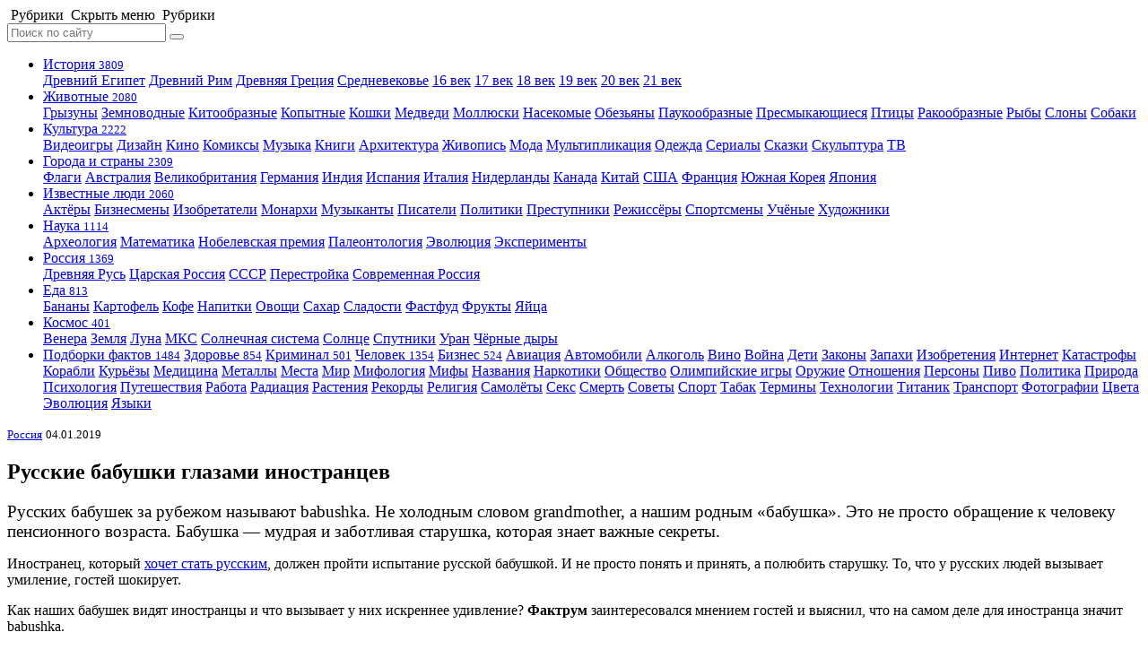

--- FILE ---
content_type: text/html; charset=UTF-8
request_url: https://www.factroom.ru/rossiya/russkie-babushki-glazami-inostrancev
body_size: 14692
content:




<!DOCTYPE html>
<html prefix="og: https://ogp.me/ns#" lang="ru-RU">

<head>
<meta name="yandex-verification" content="158e447ac3321a5c" />
<meta charset="UTF-8" />
<meta name="pmail-verification" content="1cb38ea05f726f626f2f5c8d2892f5a4">
<title>Русские бабушки глазами иностранцев</title>

<meta name="viewport" content="initial-scale=1.0, maximum-scale=1.0, user-scalable=0">
		
		<meta name="apple-mobile-web-app-capable" content="yes">
		<meta name="apple-mobile-web-app-status-bar-style"content="black">
		<meta name="apple-mobile-web-app-title" content="Фактрум">
		
		<meta name="description" content="Иностранец, который действительно хочет стать русским, должен обязательно пройти испытание русской бабушкой">
		
		<meta property="og:site_name" content="Фактрум" />
		<meta property="og:title" content="Русские бабушки глазами иностранцев" />
		<meta property="og:description" content="Иностранец, который действительно хочет стать русским, должен обязательно пройти испытание русской бабушкой">
			<meta property="og:image" content="https://www.factroom.ru/wp-content/uploads/2018/12/russkie-babushki-glazami-inostrancev.jpg" />
		<meta property="og:url" content="https://www.factroom.ru/rossiya/russkie-babushki-glazami-inostrancev" />
		
		<meta name="twitter:card" content="summary_large_image">
		<meta name="twitter:site" content="@factroom">
		<meta name="twitter:creator" content="@factroom">
		<meta name="twitter:title" content="Русские бабушки глазами иностранцев">
		<meta name="twitter:description" content="Иностранец, который действительно хочет стать русским, должен обязательно пройти испытание русской бабушкой">
		<meta name="twitter:image" content="https://www.factroom.ru/wp-content/uploads/2018/12/russkie-babushki-glazami-inostrancev.jpg">
		
		<meta name="yandex-verification" content="48b7d475e55413d1" />
		<meta name="p:domain_verify" content="a841af2f4adaa99247fe14ad01e8f2c0"/>
<link rel="canonical" href="https://www.factroom.ru/rossiya/russkie-babushki-glazami-inostrancev" />

<link rel="apple-touch-icon-precomposed" href="/apple-touch-icon-precomposed.png" />
<link rel="icon" type="image/png" sizes="32x32" href="https://www.factroom.ru/wp-content/themes/factroom_super/2020/ico/favicon32.png?v=4">
<link rel="icon" type="image/png" sizes="16x16" href="https://www.factroom.ru/wp-content/themes/factroom_super/2020/ico/favicon16.png?v=4">
<link rel="shortcut icon" href="https://www.factroom.ru/wp-content/themes/factroom_super/2020/ico/favicon16.png?v=4">
<link type="text/css" rel="stylesheet" href="https://www.factroom.ru/wp-content/themes/factroom_super/2020/css/style.css?v=1768664157" />
<link type="text/css" rel="stylesheet" href="https://www.factroom.ru/wp-content/themes/factroom_super/2020/css/reset.css?v=0.02" />
<link type="text/css" rel="stylesheet" href="https://www.factroom.ru/wp-content/themes/factroom_super/2020/fonts/style.css?v=0.9" />

<script src="https://www.factroom.ru/wp-content/themes/factroom_super/2020/js/jquery-3.3.1.min.js"></script>
<script src="https://www.factroom.ru/wp-content/themes/factroom_super/2020/js/interface.js"></script>
<script src="https://www.factroom.ru/wp-content/themes/factroom_super/2020/js/emerge.js"></script>

<link  href="https://cdnjs.cloudflare.com/ajax/libs/fotorama/4.6.4/fotorama.css" rel="stylesheet">
<script src="https://cdnjs.cloudflare.com/ajax/libs/fotorama/4.6.4/fotorama.js"></script>

<script src="https://www.factroom.ru/wp-content/themes/factroom_super/2020/js/masonry.pkgd.min.js"></script>

<script src="https://yastatic.net/es5-shims/0.0.2/es5-shims.min.js"></script>
<script src="https://yastatic.net/share2/share.js"></script>



<!-- Yandex.RTB -->
<script>window.yaContextCb=window.yaContextCb||[]</script>
<script src="https://yandex.ru/ads/system/context.js" async></script>

<!-- Global site tag (gtag.js) - Google Analytics -->
<script async src="https://www.googletagmanager.com/gtag/js?id=UA-45692871-1"></script>
<script>
  window.dataLayer = window.dataLayer || [];
  function gtag(){dataLayer.push(arguments);}
  gtag('js', new Date());

  gtag('config', 'UA-45692871-1');
</script>

<!-- Global site tag (gtag.js) - Google Analytics -->
<script async src="https://www.googletagmanager.com/gtag/js?id=G-53TNL150SX"></script>
<script>
  window.dataLayer = window.dataLayer || [];
  function gtag(){dataLayer.push(arguments);}
  gtag('js', new Date());

  gtag('config', 'G-53TNL150SX');
</script>


<!-- Yandex.Metrika counter -->
<script type="text/javascript" >
   (function(m,e,t,r,i,k,a){m[i]=m[i]||function(){(m[i].a=m[i].a||[]).push(arguments)};
   m[i].l=1*new Date();k=e.createElement(t),a=e.getElementsByTagName(t)[0],k.async=1,k.src=r,a.parentNode.insertBefore(k,a)})
   (window, document, "script", "https://mc.yandex.ru/metrika/tag.js", "ym");

   ym(51233935, "init", {
        clickmap:true,
        trackLinks:true,
        accurateTrackBounce:true,
        webvisor:true
   });
</script>
<noscript><div><img src="https://mc.yandex.ru/watch/51233935" style="position:absolute; left:-9999px;" alt="" /></div></noscript>
<!-- /Yandex.Metrika counter -->


<!-- Rating Mail.ru counter -->
<script type="text/javascript">
var _tmr = window._tmr || (window._tmr = []);
_tmr.push({id: "2100435", type: "pageView", start: (new Date()).getTime()});
(function (d, w, id) {
  if (d.getElementById(id)) return;
  var ts = d.createElement("script"); ts.type = "text/javascript"; ts.async = true; ts.id = id;
  ts.src = "https://top-fwz1.mail.ru/js/code.js";
  var f = function () {var s = d.getElementsByTagName("script")[0]; s.parentNode.insertBefore(ts, s);};
  if (w.opera == "[object Opera]") { d.addEventListener("DOMContentLoaded", f, false); } else { f(); }
})(document, window, "topmailru-code");
</script><noscript><div>
<img src="https://top-fwz1.mail.ru/counter?id=2100435;js=na" style="border:0;position:absolute;left:-9999px;" alt="Top.Mail.Ru" />
</div></noscript>
<!-- //Rating Mail.ru counter -->

<style id='wp-block-image-inline-css' type='text/css'>
.wp-block-image>a,.wp-block-image>figure>a{display:inline-block}.wp-block-image img{box-sizing:border-box;height:auto;max-width:100%;vertical-align:bottom}@media not (prefers-reduced-motion){.wp-block-image img.hide{visibility:hidden}.wp-block-image img.show{animation:show-content-image .4s}}.wp-block-image[style*=border-radius] img,.wp-block-image[style*=border-radius]>a{border-radius:inherit}.wp-block-image.has-custom-border img{box-sizing:border-box}.wp-block-image.aligncenter{text-align:center}.wp-block-image.alignfull>a,.wp-block-image.alignwide>a{width:100%}.wp-block-image.alignfull img,.wp-block-image.alignwide img{height:auto;width:100%}.wp-block-image .aligncenter,.wp-block-image .alignleft,.wp-block-image .alignright,.wp-block-image.aligncenter,.wp-block-image.alignleft,.wp-block-image.alignright{display:table}.wp-block-image .aligncenter>figcaption,.wp-block-image .alignleft>figcaption,.wp-block-image .alignright>figcaption,.wp-block-image.aligncenter>figcaption,.wp-block-image.alignleft>figcaption,.wp-block-image.alignright>figcaption{caption-side:bottom;display:table-caption}.wp-block-image .alignleft{float:left;margin:.5em 1em .5em 0}.wp-block-image .alignright{float:right;margin:.5em 0 .5em 1em}.wp-block-image .aligncenter{margin-left:auto;margin-right:auto}.wp-block-image :where(figcaption){margin-bottom:1em;margin-top:.5em}.wp-block-image.is-style-circle-mask img{border-radius:9999px}@supports ((-webkit-mask-image:none) or (mask-image:none)) or (-webkit-mask-image:none){.wp-block-image.is-style-circle-mask img{border-radius:0;-webkit-mask-image:url('data:image/svg+xml;utf8,<svg viewBox="0 0 100 100" xmlns="http://www.w3.org/2000/svg"><circle cx="50" cy="50" r="50"/></svg>');mask-image:url('data:image/svg+xml;utf8,<svg viewBox="0 0 100 100" xmlns="http://www.w3.org/2000/svg"><circle cx="50" cy="50" r="50"/></svg>');mask-mode:alpha;-webkit-mask-position:center;mask-position:center;-webkit-mask-repeat:no-repeat;mask-repeat:no-repeat;-webkit-mask-size:contain;mask-size:contain}}:root :where(.wp-block-image.is-style-rounded img,.wp-block-image .is-style-rounded img){border-radius:9999px}.wp-block-image figure{margin:0}.wp-lightbox-container{display:flex;flex-direction:column;position:relative}.wp-lightbox-container img{cursor:zoom-in}.wp-lightbox-container img:hover+button{opacity:1}.wp-lightbox-container button{align-items:center;backdrop-filter:blur(16px) saturate(180%);background-color:#5a5a5a40;border:none;border-radius:4px;cursor:zoom-in;display:flex;height:20px;justify-content:center;opacity:0;padding:0;position:absolute;right:16px;text-align:center;top:16px;width:20px;z-index:100}@media not (prefers-reduced-motion){.wp-lightbox-container button{transition:opacity .2s ease}}.wp-lightbox-container button:focus-visible{outline:3px auto #5a5a5a40;outline:3px auto -webkit-focus-ring-color;outline-offset:3px}.wp-lightbox-container button:hover{cursor:pointer;opacity:1}.wp-lightbox-container button:focus{opacity:1}.wp-lightbox-container button:focus,.wp-lightbox-container button:hover,.wp-lightbox-container button:not(:hover):not(:active):not(.has-background){background-color:#5a5a5a40;border:none}.wp-lightbox-overlay{box-sizing:border-box;cursor:zoom-out;height:100vh;left:0;overflow:hidden;position:fixed;top:0;visibility:hidden;width:100%;z-index:100000}.wp-lightbox-overlay .close-button{align-items:center;cursor:pointer;display:flex;justify-content:center;min-height:40px;min-width:40px;padding:0;position:absolute;right:calc(env(safe-area-inset-right) + 16px);top:calc(env(safe-area-inset-top) + 16px);z-index:5000000}.wp-lightbox-overlay .close-button:focus,.wp-lightbox-overlay .close-button:hover,.wp-lightbox-overlay .close-button:not(:hover):not(:active):not(.has-background){background:none;border:none}.wp-lightbox-overlay .lightbox-image-container{height:var(--wp--lightbox-container-height);left:50%;overflow:hidden;position:absolute;top:50%;transform:translate(-50%,-50%);transform-origin:top left;width:var(--wp--lightbox-container-width);z-index:9999999999}.wp-lightbox-overlay .wp-block-image{align-items:center;box-sizing:border-box;display:flex;height:100%;justify-content:center;margin:0;position:relative;transform-origin:0 0;width:100%;z-index:3000000}.wp-lightbox-overlay .wp-block-image img{height:var(--wp--lightbox-image-height);min-height:var(--wp--lightbox-image-height);min-width:var(--wp--lightbox-image-width);width:var(--wp--lightbox-image-width)}.wp-lightbox-overlay .wp-block-image figcaption{display:none}.wp-lightbox-overlay button{background:none;border:none}.wp-lightbox-overlay .scrim{background-color:#fff;height:100%;opacity:.9;position:absolute;width:100%;z-index:2000000}.wp-lightbox-overlay.active{visibility:visible}@media not (prefers-reduced-motion){.wp-lightbox-overlay.active{animation:turn-on-visibility .25s both}.wp-lightbox-overlay.active img{animation:turn-on-visibility .35s both}.wp-lightbox-overlay.show-closing-animation:not(.active){animation:turn-off-visibility .35s both}.wp-lightbox-overlay.show-closing-animation:not(.active) img{animation:turn-off-visibility .25s both}.wp-lightbox-overlay.zoom.active{animation:none;opacity:1;visibility:visible}.wp-lightbox-overlay.zoom.active .lightbox-image-container{animation:lightbox-zoom-in .4s}.wp-lightbox-overlay.zoom.active .lightbox-image-container img{animation:none}.wp-lightbox-overlay.zoom.active .scrim{animation:turn-on-visibility .4s forwards}.wp-lightbox-overlay.zoom.show-closing-animation:not(.active){animation:none}.wp-lightbox-overlay.zoom.show-closing-animation:not(.active) .lightbox-image-container{animation:lightbox-zoom-out .4s}.wp-lightbox-overlay.zoom.show-closing-animation:not(.active) .lightbox-image-container img{animation:none}.wp-lightbox-overlay.zoom.show-closing-animation:not(.active) .scrim{animation:turn-off-visibility .4s forwards}}@keyframes show-content-image{0%{visibility:hidden}99%{visibility:hidden}to{visibility:visible}}@keyframes turn-on-visibility{0%{opacity:0}to{opacity:1}}@keyframes turn-off-visibility{0%{opacity:1;visibility:visible}99%{opacity:0;visibility:visible}to{opacity:0;visibility:hidden}}@keyframes lightbox-zoom-in{0%{transform:translate(calc((-100vw + var(--wp--lightbox-scrollbar-width))/2 + var(--wp--lightbox-initial-left-position)),calc(-50vh + var(--wp--lightbox-initial-top-position))) scale(var(--wp--lightbox-scale))}to{transform:translate(-50%,-50%) scale(1)}}@keyframes lightbox-zoom-out{0%{transform:translate(-50%,-50%) scale(1);visibility:visible}99%{visibility:visible}to{transform:translate(calc((-100vw + var(--wp--lightbox-scrollbar-width))/2 + var(--wp--lightbox-initial-left-position)),calc(-50vh + var(--wp--lightbox-initial-top-position))) scale(var(--wp--lightbox-scale));visibility:hidden}}
/*# sourceURL=https://www.factroom.ru/wp-includes/blocks/image/style.min.css */
</style>
<style id='wp-block-paragraph-inline-css' type='text/css'>
.is-small-text{font-size:.875em}.is-regular-text{font-size:1em}.is-large-text{font-size:2.25em}.is-larger-text{font-size:3em}.has-drop-cap:not(:focus):first-letter{float:left;font-size:8.4em;font-style:normal;font-weight:100;line-height:.68;margin:.05em .1em 0 0;text-transform:uppercase}body.rtl .has-drop-cap:not(:focus):first-letter{float:none;margin-left:.1em}p.has-drop-cap.has-background{overflow:hidden}:root :where(p.has-background){padding:1.25em 2.375em}:where(p.has-text-color:not(.has-link-color)) a{color:inherit}p.has-text-align-left[style*="writing-mode:vertical-lr"],p.has-text-align-right[style*="writing-mode:vertical-rl"]{rotate:180deg}
/*# sourceURL=https://www.factroom.ru/wp-includes/blocks/paragraph/style.min.css */
</style>
<style id='global-styles-inline-css' type='text/css'>
:root{--wp--preset--aspect-ratio--square: 1;--wp--preset--aspect-ratio--4-3: 4/3;--wp--preset--aspect-ratio--3-4: 3/4;--wp--preset--aspect-ratio--3-2: 3/2;--wp--preset--aspect-ratio--2-3: 2/3;--wp--preset--aspect-ratio--16-9: 16/9;--wp--preset--aspect-ratio--9-16: 9/16;--wp--preset--color--black: #000000;--wp--preset--color--cyan-bluish-gray: #abb8c3;--wp--preset--color--white: #ffffff;--wp--preset--color--pale-pink: #f78da7;--wp--preset--color--vivid-red: #cf2e2e;--wp--preset--color--luminous-vivid-orange: #ff6900;--wp--preset--color--luminous-vivid-amber: #fcb900;--wp--preset--color--light-green-cyan: #7bdcb5;--wp--preset--color--vivid-green-cyan: #00d084;--wp--preset--color--pale-cyan-blue: #8ed1fc;--wp--preset--color--vivid-cyan-blue: #0693e3;--wp--preset--color--vivid-purple: #9b51e0;--wp--preset--gradient--vivid-cyan-blue-to-vivid-purple: linear-gradient(135deg,rgb(6,147,227) 0%,rgb(155,81,224) 100%);--wp--preset--gradient--light-green-cyan-to-vivid-green-cyan: linear-gradient(135deg,rgb(122,220,180) 0%,rgb(0,208,130) 100%);--wp--preset--gradient--luminous-vivid-amber-to-luminous-vivid-orange: linear-gradient(135deg,rgb(252,185,0) 0%,rgb(255,105,0) 100%);--wp--preset--gradient--luminous-vivid-orange-to-vivid-red: linear-gradient(135deg,rgb(255,105,0) 0%,rgb(207,46,46) 100%);--wp--preset--gradient--very-light-gray-to-cyan-bluish-gray: linear-gradient(135deg,rgb(238,238,238) 0%,rgb(169,184,195) 100%);--wp--preset--gradient--cool-to-warm-spectrum: linear-gradient(135deg,rgb(74,234,220) 0%,rgb(151,120,209) 20%,rgb(207,42,186) 40%,rgb(238,44,130) 60%,rgb(251,105,98) 80%,rgb(254,248,76) 100%);--wp--preset--gradient--blush-light-purple: linear-gradient(135deg,rgb(255,206,236) 0%,rgb(152,150,240) 100%);--wp--preset--gradient--blush-bordeaux: linear-gradient(135deg,rgb(254,205,165) 0%,rgb(254,45,45) 50%,rgb(107,0,62) 100%);--wp--preset--gradient--luminous-dusk: linear-gradient(135deg,rgb(255,203,112) 0%,rgb(199,81,192) 50%,rgb(65,88,208) 100%);--wp--preset--gradient--pale-ocean: linear-gradient(135deg,rgb(255,245,203) 0%,rgb(182,227,212) 50%,rgb(51,167,181) 100%);--wp--preset--gradient--electric-grass: linear-gradient(135deg,rgb(202,248,128) 0%,rgb(113,206,126) 100%);--wp--preset--gradient--midnight: linear-gradient(135deg,rgb(2,3,129) 0%,rgb(40,116,252) 100%);--wp--preset--font-size--small: 13px;--wp--preset--font-size--medium: 20px;--wp--preset--font-size--large: 36px;--wp--preset--font-size--x-large: 42px;--wp--preset--spacing--20: 0.44rem;--wp--preset--spacing--30: 0.67rem;--wp--preset--spacing--40: 1rem;--wp--preset--spacing--50: 1.5rem;--wp--preset--spacing--60: 2.25rem;--wp--preset--spacing--70: 3.38rem;--wp--preset--spacing--80: 5.06rem;--wp--preset--shadow--natural: 6px 6px 9px rgba(0, 0, 0, 0.2);--wp--preset--shadow--deep: 12px 12px 50px rgba(0, 0, 0, 0.4);--wp--preset--shadow--sharp: 6px 6px 0px rgba(0, 0, 0, 0.2);--wp--preset--shadow--outlined: 6px 6px 0px -3px rgb(255, 255, 255), 6px 6px rgb(0, 0, 0);--wp--preset--shadow--crisp: 6px 6px 0px rgb(0, 0, 0);}:where(.is-layout-flex){gap: 0.5em;}:where(.is-layout-grid){gap: 0.5em;}body .is-layout-flex{display: flex;}.is-layout-flex{flex-wrap: wrap;align-items: center;}.is-layout-flex > :is(*, div){margin: 0;}body .is-layout-grid{display: grid;}.is-layout-grid > :is(*, div){margin: 0;}:where(.wp-block-columns.is-layout-flex){gap: 2em;}:where(.wp-block-columns.is-layout-grid){gap: 2em;}:where(.wp-block-post-template.is-layout-flex){gap: 1.25em;}:where(.wp-block-post-template.is-layout-grid){gap: 1.25em;}.has-black-color{color: var(--wp--preset--color--black) !important;}.has-cyan-bluish-gray-color{color: var(--wp--preset--color--cyan-bluish-gray) !important;}.has-white-color{color: var(--wp--preset--color--white) !important;}.has-pale-pink-color{color: var(--wp--preset--color--pale-pink) !important;}.has-vivid-red-color{color: var(--wp--preset--color--vivid-red) !important;}.has-luminous-vivid-orange-color{color: var(--wp--preset--color--luminous-vivid-orange) !important;}.has-luminous-vivid-amber-color{color: var(--wp--preset--color--luminous-vivid-amber) !important;}.has-light-green-cyan-color{color: var(--wp--preset--color--light-green-cyan) !important;}.has-vivid-green-cyan-color{color: var(--wp--preset--color--vivid-green-cyan) !important;}.has-pale-cyan-blue-color{color: var(--wp--preset--color--pale-cyan-blue) !important;}.has-vivid-cyan-blue-color{color: var(--wp--preset--color--vivid-cyan-blue) !important;}.has-vivid-purple-color{color: var(--wp--preset--color--vivid-purple) !important;}.has-black-background-color{background-color: var(--wp--preset--color--black) !important;}.has-cyan-bluish-gray-background-color{background-color: var(--wp--preset--color--cyan-bluish-gray) !important;}.has-white-background-color{background-color: var(--wp--preset--color--white) !important;}.has-pale-pink-background-color{background-color: var(--wp--preset--color--pale-pink) !important;}.has-vivid-red-background-color{background-color: var(--wp--preset--color--vivid-red) !important;}.has-luminous-vivid-orange-background-color{background-color: var(--wp--preset--color--luminous-vivid-orange) !important;}.has-luminous-vivid-amber-background-color{background-color: var(--wp--preset--color--luminous-vivid-amber) !important;}.has-light-green-cyan-background-color{background-color: var(--wp--preset--color--light-green-cyan) !important;}.has-vivid-green-cyan-background-color{background-color: var(--wp--preset--color--vivid-green-cyan) !important;}.has-pale-cyan-blue-background-color{background-color: var(--wp--preset--color--pale-cyan-blue) !important;}.has-vivid-cyan-blue-background-color{background-color: var(--wp--preset--color--vivid-cyan-blue) !important;}.has-vivid-purple-background-color{background-color: var(--wp--preset--color--vivid-purple) !important;}.has-black-border-color{border-color: var(--wp--preset--color--black) !important;}.has-cyan-bluish-gray-border-color{border-color: var(--wp--preset--color--cyan-bluish-gray) !important;}.has-white-border-color{border-color: var(--wp--preset--color--white) !important;}.has-pale-pink-border-color{border-color: var(--wp--preset--color--pale-pink) !important;}.has-vivid-red-border-color{border-color: var(--wp--preset--color--vivid-red) !important;}.has-luminous-vivid-orange-border-color{border-color: var(--wp--preset--color--luminous-vivid-orange) !important;}.has-luminous-vivid-amber-border-color{border-color: var(--wp--preset--color--luminous-vivid-amber) !important;}.has-light-green-cyan-border-color{border-color: var(--wp--preset--color--light-green-cyan) !important;}.has-vivid-green-cyan-border-color{border-color: var(--wp--preset--color--vivid-green-cyan) !important;}.has-pale-cyan-blue-border-color{border-color: var(--wp--preset--color--pale-cyan-blue) !important;}.has-vivid-cyan-blue-border-color{border-color: var(--wp--preset--color--vivid-cyan-blue) !important;}.has-vivid-purple-border-color{border-color: var(--wp--preset--color--vivid-purple) !important;}.has-vivid-cyan-blue-to-vivid-purple-gradient-background{background: var(--wp--preset--gradient--vivid-cyan-blue-to-vivid-purple) !important;}.has-light-green-cyan-to-vivid-green-cyan-gradient-background{background: var(--wp--preset--gradient--light-green-cyan-to-vivid-green-cyan) !important;}.has-luminous-vivid-amber-to-luminous-vivid-orange-gradient-background{background: var(--wp--preset--gradient--luminous-vivid-amber-to-luminous-vivid-orange) !important;}.has-luminous-vivid-orange-to-vivid-red-gradient-background{background: var(--wp--preset--gradient--luminous-vivid-orange-to-vivid-red) !important;}.has-very-light-gray-to-cyan-bluish-gray-gradient-background{background: var(--wp--preset--gradient--very-light-gray-to-cyan-bluish-gray) !important;}.has-cool-to-warm-spectrum-gradient-background{background: var(--wp--preset--gradient--cool-to-warm-spectrum) !important;}.has-blush-light-purple-gradient-background{background: var(--wp--preset--gradient--blush-light-purple) !important;}.has-blush-bordeaux-gradient-background{background: var(--wp--preset--gradient--blush-bordeaux) !important;}.has-luminous-dusk-gradient-background{background: var(--wp--preset--gradient--luminous-dusk) !important;}.has-pale-ocean-gradient-background{background: var(--wp--preset--gradient--pale-ocean) !important;}.has-electric-grass-gradient-background{background: var(--wp--preset--gradient--electric-grass) !important;}.has-midnight-gradient-background{background: var(--wp--preset--gradient--midnight) !important;}.has-small-font-size{font-size: var(--wp--preset--font-size--small) !important;}.has-medium-font-size{font-size: var(--wp--preset--font-size--medium) !important;}.has-large-font-size{font-size: var(--wp--preset--font-size--large) !important;}.has-x-large-font-size{font-size: var(--wp--preset--font-size--x-large) !important;}
/*# sourceURL=global-styles-inline-css */
</style>
</head>

<body style="">	
	


	<header>
		<nav class="menu-icon">
			<span class="menu-show" onClick="return true">
				<i class="icon-factroom_menu"></i> 
				<span class="all-menu">&nbsp;Рубрики</span>
			</span>
			<span class="menu-hide" onClick="return true">
				<i class="icon-factroom_menu"></i> 
				<span class="all-menu">
					<span class="nomobile">&nbsp;Скрыть меню</span>
					<span class="mobile">&nbsp;Рубрики</span>
				</span>
			</span>
		</nav>
		<div class="logo">
			<a href="/" class="icon-factroom_logo" title="Фактрум"></a>
		</div>	
	</header>
	
	
	
 

<div class="site">

			<aside class="left-sidebar">
			<div class="sidebar-search">
				<form method="get" id="bigsearchform" action="https://www.factroom.ru/">
					<input class="search-input" placeholder="Поиск по сайту" name="s" />
					<button type="submit">
						<span class="icon-factroom_search search-show"></span>
					</button>
				</form>
			</div>
			<nav>
				<ul class="facts-navigation">
					<li class="bigcat-nav istoriya-parent">
												<a href="/istoriya" class="istoriya bigcat-nav-link">
							<i class="icon-factroom_istoriya"></i>История <small>3809</small>
							</a>						
						<div class="bigcat-nav-childs">
							
														<a class="bigcat-nav-child" href="/istoriya/drevnij-egipet">Древний Египет</a>
														
														<a class="bigcat-nav-child" href="/istoriya/drevnij-rim">Древний Рим</a>
														
														<a class="bigcat-nav-child" href="/istoriya/drevnyaya-greciya">Древняя Греция</a>
														
														<a class="bigcat-nav-child" href="/istoriya/srednevekove">Средневековье</a>
														
														<a class="bigcat-nav-child" href="/istoriya/16-vek">16 век</a>
														
														<a class="bigcat-nav-child" href="/istoriya/17-vek">17 век</a>
								
							
														<a class="bigcat-nav-child" href="/istoriya/18-vek">18 век</a>
								
						
														<a class="bigcat-nav-child" href="/istoriya/19-vek">19 век</a>
														
														<a class="bigcat-nav-child" href="/istoriya/20-vek">20 век</a>
								
							
														<a class="bigcat-nav-child" href="/istoriya/21-vek">21 век</a>
								
						</div>
					</li>


					<li class="bigcat-nav zhivotnye-parent">
											<a href="/zhivotnye" class="zhivotnye bigcat-nav-link">
							Животные <small class="black-number">2080</small>
						</a>						
						<div class="bigcat-nav-childs">
							
														<a class="bigcat-nav-child" href="/zhivotnye/gryzuny">Грызуны</a>
														
														<a class="bigcat-nav-child" href="/zhivotnye/zemnovodnye">Земноводные</a>
														
														<a class="bigcat-nav-child" href="/zhivotnye/kitoobraznye">Китообразные</a>
														
														<a class="bigcat-nav-child" href="/zhivotnye/kopytnye">Копытные</a>
														
														<a class="bigcat-nav-child" href="/zhivotnye/koshki">Кошки</a>
														
														<a class="bigcat-nav-child" href="/zhivotnye/medvedi">Медведи</a>
														
														<a class="bigcat-nav-child" href="/zhivotnye/mollyuski">Моллюски</a>
								
							
														<a class="bigcat-nav-child" href="/zhivotnye/nasekomye">Насекомые</a>
														
														<a class="bigcat-nav-child" href="/zhivotnye/obezyany">Обезьяны</a>
														
														<a class="bigcat-nav-child" href="/zhivotnye/paukoobraznye">Паукообразные</a>
														
														<a class="bigcat-nav-child" href="/zhivotnye/presmykayushchiesya">Пресмыкающиеся</a>
								
							
														<a class="bigcat-nav-child" href="/zhivotnye/pticy">Птицы</a>
														
														<a class="bigcat-nav-child" href="/zhivotnye/rakoobraznye">Ракообразные</a>
														
														<a class="bigcat-nav-child" href="/zhivotnye/ryby">Рыбы</a>
														
														<a class="bigcat-nav-child" href="/zhivotnye/slony">Слоны</a>
							
														<a class="bigcat-nav-child" href="/zhivotnye/sobaki">Собаки</a>
																		
						</div>
					</li>					
					<li class="bigcat-nav kultura-parent">
												<a href="/kultura" class="kultura bigcat-nav-link">
							Культура <small>2222</small>
						</a>						
						<div class="bigcat-nav-childs">
							
														<a class="bigcat-nav-child" href="/kultura/videoigry">Видеоигры</a>
														
														<a class="bigcat-nav-child" href="/kultura/dizajn">Дизайн</a>
														
														<a class="bigcat-nav-child" href="/kultura/kino"><i class="icon-factroom_kino"></i>Кино</a>
														
														<a class="bigcat-nav-child" href="/kultura/komiksy">Комиксы</a>
														
														<a class="bigcat-nav-child" href="/kultura/muzyka"><i class="icon-factroom_muzyka"></i>Музыка</a>
									
														<a class="bigcat-nav-child" href="/kultura/knigi"><i class="icon-factroom_knigi"></i>Книги</a>
																					<a class="bigcat-nav-child" href="/kultura/arhitektura"><i class="icon-factroom_arhitektura"></i>Архитектура</a>
																					<a class="bigcat-nav-child" href="/kultura/zhivopis"><i class="icon-factroom_zhivopis"></i>Живопись</a>
																					<a class="bigcat-nav-child" href="/kultura/moda">Мода</a>
																					<a class="bigcat-nav-child" href="/kultura/multiplikaciya">Мультипликация</a>
														
														<a class="bigcat-nav-child" href="/kultura/odezhda">Одежда</a>
														
														<a class="bigcat-nav-child" href="/kultura/serialy">Сериалы</a>
														
														<a class="bigcat-nav-child" href="/kultura/skazki">Сказки</a>
														
														<a class="bigcat-nav-child" href="/kultura/skulptura">Скульптура</a>
														
														<a class="bigcat-nav-child" href="/kultura/tv">ТВ</a>
										
						</div>
					</li>
					<li class="bigcat-nav goroda-i-strany-parent">
												<a href="/goroda-i-strany" class="goroda-i-strany bigcat-nav-link">
							<i class="icon-factroom_goroda-i-strany"></i>Города и страны <small class="black-number">2309</small>
						</a>						<div class="bigcat-nav-childs">
							
														<a class="bigcat-nav-child" href="/goroda-i-strany/flagi">Флаги</a>
														
														<a class="bigcat-nav-child" href="/goroda-i-strany/avstraliya">Австралия</a>
														
							
														<a class="bigcat-nav-child" href="/goroda-i-strany/velikobritaniya">Великобритания</a>
														
														<a class="bigcat-nav-child" href="/goroda-i-strany/germaniya">Германия</a>
														 
							 
														<a class="bigcat-nav-child" href="/goroda-i-strany/indiya">Индия</a>
														
														<a class="bigcat-nav-child" href="/goroda-i-strany/ispaniya">Испания</a>
													
														<a class="bigcat-nav-child" href="/goroda-i-strany/italiya">Италия</a>
														
														<a class="bigcat-nav-child" href="/goroda-i-strany/niderlandy">Нидерланды</a>
														
														<a class="bigcat-nav-child" href="/goroda-i-strany/kanada">Канада</a>
														
														<a class="bigcat-nav-child" href="/goroda-i-strany/kitaj">Китай</a>
														
														<a class="bigcat-nav-child" href="/goroda-i-strany/ssha">США</a>
														
														<a class="bigcat-nav-child" href="/goroda-i-strany/franciya">Франция</a>
														
														<a class="bigcat-nav-child" href="/goroda-i-strany/yuzhnaya-koreya">Южная Корея</a>
														
														<a class="bigcat-nav-child" href="/goroda-i-strany/yaponiya">Япония</a>
														
						</div>
					</li>
					<li class="bigcat-nav znamenitosti-parent">
												<a href="/izvestnye-lyudi" class="znamenitosti bigcat-nav-link"><i class="icon-factroom_znamenitosti"></i>Известные люди <small>2060</small>
						</a>						<div class="bigcat-nav-childs">
							
														<a class="bigcat-nav-child" href="/izvestnye-lyudi/aktyory">Актёры</a>
														
														<a class="bigcat-nav-child" href="/izvestnye-lyudi/biznesmeny"><i class="icon-factroom_biznesmeny"></i>Бизнесмены</a>
														
														<a class="bigcat-nav-child" href="/izvestnye-lyudi/izobretateli"><i class="icon-factroom_izobreteniya"></i>Изобретатели</a>
														
														<a class="bigcat-nav-child" href="/izvestnye-lyudi/monarhi">Монархи</a>
														
														<a class="bigcat-nav-child" href="/izvestnye-lyudi/muzykanty"><i class="icon-factroom_muzyka"></i>Музыканты</a>
														
														<a class="bigcat-nav-child" href="/izvestnye-lyudi/pisateli"><i class="icon-factroom_pisateli"></i>Писатели</a>
														
														<a class="bigcat-nav-child" href="/izvestnye-lyudi/politiki"><i class="icon-factroom_politika"></i>Политики</a>
														
														<a class="bigcat-nav-child" href="/izvestnye-lyudi/prestupniki">Преступники</a>
														
														<a class="bigcat-nav-child" href="/izvestnye-lyudi/rezhissyory"><i class="icon-factroom_kino"></i>Режиссёры</a>
														
														<a class="bigcat-nav-child" href="/izvestnye-lyudi/sportsmeny"><i class="icon-factroom_sport"></i>Спортсмены</a>
														
														<a class="bigcat-nav-child" href="/izvestnye-lyudi/uchyonye"><i class="icon-factroom_nauka"></i>Учёные</a>
														
														<a class="bigcat-nav-child" href="/izvestnye-lyudi/hudozhniki"><i class="icon-factroom_hudozhniki"></i>Художники</a>
														
						</div>
					</li>
					
					<li class="bigcat-nav nauka-parent">
												<a href="/nauka" class="nauka bigcat-nav-link">
							<i class="icon-factroom_nauka"></i>Наука <small>1114</small>
							</a>						
						<div class="bigcat-nav-childs">
							
														<a class="bigcat-nav-child" href="/nauka/arheologiya">Археология</a>
														
														<a class="bigcat-nav-child" href="/nauka/matematika">Математика</a>
														
														<a class="bigcat-nav-child" href="/nauka/nobelevskaya-premiya">Нобелевская премия</a>
														
														<a class="bigcat-nav-child" href="/nauka/paleontologiya">Палеонтология</a>
														
														<a class="bigcat-nav-child" href="/nauka/ehvolyuciya">Эволюция</a>
														
														<a class="bigcat-nav-child" href="/nauka/eksperimenty">Эксперименты</a>
													</div>
					</li>

					<li class="bigcat-nav rossiya-parent">
												<a href="/rossiya" class="rossiya bigcat-nav-link">
							<i class="icon-factroom_rossiya"></i>Россия <small>1369</small>
						</a>						<div class="bigcat-nav-childs">
														<a class="bigcat-nav-child" href="/rossiya/drevnyaya-rus">Древняя Русь</a>
																					<a class="bigcat-nav-child" href="/rossiya/carskaya-rossiya">Царская Россия</a>
																					<a class="bigcat-nav-child" href="/rossiya/sssr"><i class="icon-factroom_sssr"></i>СССР</a>
																					<a class="bigcat-nav-child" href="/rossiya/perestrojka">Перестройка</a>
																					<a class="bigcat-nav-child" href="/rossiya/sovremennaya-rossiya">Современная Россия</a>
													</div>
					</li>
															
					
					<li class="bigcat-nav eda-parent">
												<a href="/eda" class="eda bigcat-nav-link">
							<i class="icon-factroom_eda"></i>Еда <small>813</small>
							</a>						
						<div class="bigcat-nav-childs">
							
														<a class="bigcat-nav-child" href="/eda/frukty/banany">Бананы</a>
														
														<a class="bigcat-nav-child" href="/eda/ovoshchi/kartofel">Картофель</a>
														
														<a class="bigcat-nav-child" href="/eda/napitki/kofe">Кофе</a>
														
														<a class="bigcat-nav-child" href="/eda/napitki">Напитки</a>
														
														<a class="bigcat-nav-child" href="/eda/ovoshchi">Овощи</a>
														
														<a class="bigcat-nav-child" href="/eda/sahar">Сахар</a>
														
														<a class="bigcat-nav-child" href="/eda/sladosti">Сладости</a>
														
														<a class="bigcat-nav-child" href="/eda/fastfud">Фастфуд</a>
														
							
														<a class="bigcat-nav-child" href="/eda/frukty">Фрукты</a>
														
														<a class="bigcat-nav-child" href="/eda/yajca">Яйца</a>
													</div>
					</li>
					
					<li class="bigcat-nav kosmos-parent">
												<a href="/kosmos" class="kosmos bigcat-nav-link">Космос <small>401</small>
						</a>						<div class="bigcat-nav-childs">
							
														<a class="bigcat-nav-child" href="/kosmos/solnechnaya-sistema/venera">Венера</a>
														
														<a class="bigcat-nav-child" href="/kosmos/solnechnaya-sistema/zemlya">Земля</a>
														
														<a class="bigcat-nav-child" href="/kosmos/solnechnaya-sistema/zemlya/luna"><i class="icon-factroom_luna"></i>Луна</a>
														
														<a class="bigcat-nav-child" href="/kosmos/solnechnaya-sistema/zemlya/mks">МКС</a>
														
														<a class="bigcat-nav-child" href="/kosmos/solnechnaya-sistema">Солнечная система</a>
														
														<a class="bigcat-nav-child" href="/kosmos/solnechnaya-sistema/solnce"><i class="icon-factroom_solnce"></i>Солнце</a>
														
														<a class="bigcat-nav-child" href="/kosmos/sputniki">Спутники</a>
														
														<a class="bigcat-nav-child" href="/kosmos/solnechnaya-sistema/uran">Уран</a>
														
														<a class="bigcat-nav-child" href="/kosmos/chyornye-dyry">Чёрные дыры</a>
													</div>
					</li>
										
					<li>
						<div class="bigcat-nav-childs">
							
												<a href="/podborki-faktov" class="podborki-faktov bigcat-nav-child">Подборки фактов <small>1484</small></a>
							
								
												<a href="/zdorove" class="zdorove bigcat-nav-child"><i class="icon-factroom_zdorove"></i>Здоровье <small>854</small></a>
												
												<a href="/kriminal" class="kriminal bigcat-nav-child"><i class="icon-factroom_kriminal"></i>Криминал <small>501</small></a> 
												
												<a href="/chelovek" class="typical bigcat-nav-child">Человек <small class="black-number">1354</small></a>
												
												<a href="/biznes" class="typical bigcat-nav-child"><i class="icon-factroom_biznes"></i>Бизнес <small class="black-number">524</small></a>
												
												<a href="/aviaciya" class="typical bigcat-nav-child"><i class="icon-factroom_aviaciya"></i>Авиация</a>
												
												<a href="/avtomobili" class="typical bigcat-nav-child"><i class="icon-factroom_avtomobili"></i>Автомобили</a>
												
												<a href="/alkogol" class="typical bigcat-nav-child">Алкоголь</a>
												
												<a href="/alkogol/vino" class="typical bigcat-nav-child">Вино</a>
												
												<a href="/vojna" class="typical bigcat-nav-child">Война</a>
												
												<a href="/deti" class="typical bigcat-nav-child">Дети</a>
												
												<a href="/zakony" class="typical bigcat-nav-child"><i class="icon-factroom_zakony"></i>Законы</a>
												
												<a href="/mir/zapahi" class="typical bigcat-nav-child">Запахи</a>
												
												<a href="/izobreteniya" class="typical bigcat-nav-child"><i class="icon-factroom_izobreteniya"></i>Изобретения</a>
												
												<a href="/internet" class="typical bigcat-nav-child"><i class="icon-factroom_internet"></i>Интернет</a>
												
												<a href="/katastrofy" class="typical bigcat-nav-child">Катастрофы</a>
												
												<a href="/korabli" class="typical bigcat-nav-child">Корабли</a>
												
												<a href="/kuryozy" class="typical bigcat-nav-child">Курьёзы</a>
												
						
												<a href="/medicina" class="typical bigcat-nav-child">Медицина</a>
												
												<a href="/metally" class="typical bigcat-nav-child">Металлы</a>
												
												<a href="/mesta" class="typical bigcat-nav-child"><i class="icon-factroom_mesta"></i>Места</a>
												
												<a href="/mir" class="typical bigcat-nav-child">Мир</a>
												
												<a href="/mifologiya" class="typical bigcat-nav-child">Мифология</a>
												
												<a href="/mify" class="typical bigcat-nav-child">Мифы</a>
												
												<a href="/nazvaniya" class="typical bigcat-nav-child">Названия</a>
												
												<a href="/narkotiki" class="typical bigcat-nav-child">Наркотики</a>
												
												<a href="/obshchestvo" class="typical bigcat-nav-child">Общество</a>
												
												<a href="/sport/olimpijskie-igry" class="typical bigcat-nav-child">Олимпийские игры</a>
												
												<a href="/oruzhie" class="typical bigcat-nav-child">Оружие</a>
												
												<a href="/otnosheniya" class="typical bigcat-nav-child">Отношения</a>
												
												<a href="/persony" class="typical bigcat-nav-child">Персоны</a>
												
												<a href="/alkogol/pivo" class="typical bigcat-nav-child">Пиво</a>
						
												<a href="/politika" class="typical bigcat-nav-child"><i class="icon-factroom_politika"></i>Политика</a>
												
												<a href="/priroda" class="typical bigcat-nav-child">Природа</a>
												
												<a href="/psihologiya" class="typical bigcat-nav-child">Психология</a>
												
												<a href="/puteshestviya" class="typical bigcat-nav-child">Путешествия</a>
												
												<a href="/obshchestvo/rabota" class="typical bigcat-nav-child">Работа</a>
												
												<a href="/radiaciya" class="typical bigcat-nav-child">Радиация</a>
												
												<a href="/rasteniya" class="typical bigcat-nav-child">Растения</a>
												
												<a href="/rekordy" class="typical bigcat-nav-child"><i class="icon-factroom_rekordy"></i>Рекорды</a>
												
												<a href="/religiya" class="typical bigcat-nav-child">Религия</a>
												
												<a href="/aviaciya/samolyoty" class="typical bigcat-nav-child"><i class="icon-factroom_aviaciya"></i>Самолёты</a>
												
												<a href="/seks" class="typical bigcat-nav-child">Секс</a>
												
												<a href="/smert" class="typical bigcat-nav-child">Смерть</a>
												
												<a href="/sovety" class="typical bigcat-nav-child">Советы</a>
												
												<a href="/sport" class="typical bigcat-nav-child"><i class="icon-factroom_sport"></i>Спорт</a>
												
												<a href="/tabak" class="typical bigcat-nav-child">Табак</a>
												
												<a href="/terminy" class="typical bigcat-nav-child">Термины</a>
												
												<a href="/tekhnologii" class="typical bigcat-nav-child">Технологии</a>
												
												<a href="/katastrofy/titanik" class="typical bigcat-nav-child">Титаник</a>
												
												<a href="/transport" class="typical bigcat-nav-child">Транспорт</a>
												
												<a href="/fotografii" class="typical bigcat-nav-child">Фотографии</a>
							
						
												<a href="/mir/cveta" class="typical bigcat-nav-child">Цвета</a>
												
												<a href="/ehvolyuciya" class="typical bigcat-nav-child">Эволюция</a>
								

												<a href="/yazyki" class="typical bigcat-nav-child">Языки</a>
												
						</div>	
						

					</li>
					
				</ul>
			</nav>
		</aside> 
	
	<main class="content">		
		<div id="custom-spinner" style="display: none">
			<div class="spinner-text">Загружаем интересные факты&hellip;</div>
			<div class="spinner"><div class="dot1"></div><div class="dot2"></div></div>
		</div>	
		<article class="post-box">
			<div class="post-box-header-grad"></div>
			<section class="post-box-header">			
				<div class="post-box-header-inner">
					<small id="breadcrumbs"><span><span><a href="https://www.factroom.ru/rossiya">Россия</a></span></span></small>					<small class="date"> 04.01.2019</small>&nbsp;&nbsp;
			    </div>
			</section>
						
					      
			      
					     
				<h1>Русские бабушки глазами иностранцев</h1>        				  				
					<section class="post-box-text">
						
<p><big>Русских бабушек за&nbsp;рубежом называют babushka. Не&nbsp;холодным словом grandmother, а&nbsp;нашим родным «бабушка». Это не&nbsp;просто обращение к&nbsp;человеку пенсионного возраста. Бабушка&nbsp;— мудрая и&nbsp;заботливая старушка, которая знает важные секреты.</big></p>



<p>Иностранец, который <a href="https://www.factroom.ru/rossiya/kak-stat-russkim-instrukciya-sostavlennaya-inostrancami">хочет стать русским</a>, должен пройти испытание русской бабушкой. И&nbsp;не&nbsp;просто понять и&nbsp;принять, а&nbsp;полюбить старушку. То, что у&nbsp;русских людей вызывает умиление, гостей шокирует.</p>



<p>Как наших бабушек видят иностранцы и&nbsp;что вызывает у&nbsp;них искреннее удивление? <strong>Фактрум</strong> заинтересовался мнением гостей и&nbsp;выяснил, что на&nbsp;самом деле для иностранца значит babushka.</p>



<figure class="wp-block-image"><img fetchpriority="high" decoding="async" width="1300" height="866" data-expose="true" src="https://www.factroom.ru/wp-content/uploads/2018/12/russkie-babushki-glazami-inostrancev.jpg" alt="Русская бабушка" class="emerge wp-image-209343" title="Русские бабушки глазами иностранцев" srcset="https://www.factroom.ru/wp-content/uploads/2018/12/russkie-babushki-glazami-inostrancev.jpg 1300w, https://www.factroom.ru/wp-content/uploads/2018/12/russkie-babushki-glazami-inostrancev-1250x833.jpg 1250w, https://www.factroom.ru/wp-content/uploads/2018/12/russkie-babushki-glazami-inostrancev-730x486.jpg 730w" sizes="(max-width: 1300px) 100vw, 1300px" /></figure>



<p><strong>Русские бабушки: испытание едой.</strong> Рано или поздно гости бабушки оказываются за&nbsp;столом. Кормят русские бабушки на&nbsp;убой. Угощают&nbsp; традиционными блюдами и&nbsp;деликатесами из&nbsp;<a href="https://www.factroom.ru/kultura/tragediya-starorusskoj-kuhni-pochemu-my-malo-znaem-o-tradicionnyh-slavyanskih-receptah">забытой старорусской кухни</a>. Больше всего иностранцев удивляет не&nbsp;качество еды, а&nbsp;её количество. Убеждать старушек фразами вроде «я больше не&nbsp;могу» бесполезно. Бабушки знают, что гости отказываются от&nbsp;блюд из&nbsp;вежливости. Можно попытаться отвлечь бабушку разговорами. Однако не рассчитывайте на&nbsp;забывчивость старушки&nbsp;— она непременно усадит вас за&nbsp;стол и&nbsp;после душевной беседы.</p>



<p><strong>Бабушка беспокоится о весе родственников.</strong> Дети и&nbsp;внуки русским бабушкам постоянно кажутся исхудавшими. «Ничего не&nbsp;едите в&nbsp;своём городе», — скажет классическая старушка из&nbsp;деревни. Городские бабушки не&nbsp;отстают. Гостей первым делом усаживают за&nbsp;стол, который, как известно из&nbsp;первого пункта, заставлен пирожками, пышками, вареньями и соленьями. Вот и&nbsp;получается, что желание накормить детей и&nbsp;внуков&nbsp;— экстренная мера. Любимых родственников, которые&nbsp;«питаются абы чем», нужно срочно спасать. И&nbsp;бабушки спасают.</p>



<p><strong>Старушка спросит о&nbsp;личной жизни.</strong> Сыну уже 30 лет, а&nbsp;он&nbsp;до&nbsp;сих пор не&nbsp;женился? Внучка в&nbsp;20 даже не&nbsp;задумывается о&nbsp;браке? Бабушки бросают все силы на&nbsp;помощь детям. Начинают с вопросов, настойчивости которых позавидует даже ЦРУ. Затем наступит время активных действий. Старушка обратится к знакомым с&nbsp;детьми примерно такого&nbsp;же возраста. Русская бабушка готова помогать не&nbsp;только дочерям, сыновьям и&nbsp;внукам. Об иностранных друзьях любимого внука тоже позаботятся. Кстати, интересоваться личной жизнью внуков бабушки начинают рано. Пятилетнего мальчика могут запросто расспросить о&nbsp;его «невестах» в&nbsp;детском садике.</p>



<p><strong>Babushka знает, как вам одеться.</strong> Ваш наряд всегда недостаточно тёплый для бабушки. А&nbsp;вдруг пойдёт дождь или подует сильный ветер? Зимой можно не&nbsp;надеяться уйти от&nbsp;старушки без шапки, шарфа и&nbsp;перчаток, а&nbsp;летом внуки и&nbsp;дети получат зонтики и&nbsp;галоши. Спорить с&nbsp;бабушкой бесполезно.&nbsp;Кстати, бабушки часто бывают правы, и&nbsp;перчатки, которые старушка всучила уже перед уходом, уже не кажутся лишними.</p>



<p><strong>Советские старушки в&nbsp;России.</strong> Ностальгия по&nbsp;СССР&nbsp;— странная русская черта. Бабушки не&nbsp;просто хранят приятные воспоминания. Иностранцы отмечают, что бабушки часто произносят фразы «кругом бардак», «в наше время такого не&nbsp;было». И&nbsp;даже не&nbsp;думайте критиковать товарища Сталина и&nbsp;«красную» власть. По&nbsp;мнению иностранцев, верные СССР старушки напоминают религиозных фанатиков. Спорить с&nbsp;русской бабушкой на тему СССР&nbsp;— глупая затея. Бабушка не&nbsp;нуждается в&nbsp;чужих советах (потому что знает, как лучше) и&nbsp;может убедительно доказать свою точку зрения.</p>



<p>Читайте также: <a href="https://www.factroom.ru/obshchestvo/russian-do-not-smile">Почему русские не улыбаются: 7 фактов о нашей улыбке</a></p>
						
						
			<div class="podpost-rtb">
							<!-- Yandex.RTB R-A-141229-105 -->
							<div id="yandex_rtb_R-A-141229-105"></div>
							<script>window.yaContextCb.push(()=>{
							  Ya.Context.AdvManager.render({
							    renderTo: 'yandex_rtb_R-A-141229-105',
							    blockId: 'R-A-141229-105'
							  })
							})</script>
						</div>
					
	
						
											
						<div class="underpost-title">Еще:</div>
						<ul class="underpost-feed-list">						
													<li><a href="https://www.factroom.ru/istoriya/rossijskaya-imperiya-v-cvete">Российская империя в&nbsp;цвете: 34&nbsp;фотографии, которым уже&nbsp;более ста&nbsp;лет</a></li>				
													<li><a href="https://www.factroom.ru/rossiya/pangolina-i-drugie-monstry-sovetskogo-avtomobilnogo-samostroya">«Панголина» и&nbsp;другие монстры советского автомобильного самостроя</a></li>				
													<li><a href="https://www.factroom.ru/rossiya/otkuda-poyavilas-tradiciya-zvat-na-svadbu-svidetelej">Откуда появилась традиция звать на&nbsp;свадьбу свидетелей</a></li>				
													<li><a href="https://www.factroom.ru/istoriya/ot-chego-na-samom-dele-umer-car-ivan-groznyj">От&nbsp;чего на&nbsp;самом деле умер царь Иван Грозный?</a></li>				
													<li><a href="https://www.factroom.ru/rossiya/v-murke-est-shifr-dlya-sekretnoj-operacii-nkvd-ili-net">В&nbsp;«Мурке» есть шифр для секретной операции НКВД. Или нет?</a></li>				
											
						</ul>					
					
									
			<div class="underpost-feed-list-cat-link">
							<a href="https://www.factroom.ru/rossiya"><i class="icon-factroom_menu"></i>Интересные факты из&nbsp;рубрики «Россия»</a>						</div> 																	

		
				</section>	
				
						   
		</article>  			
	</main>

	<aside class="right-sidebar">
					
	<section class="right-top-ad">
		<div class="b300x600">
		<!-- Yandex.RTB R-A-141229-75 -->
		<div id="yandex_rtb_R-A-141229-75"></div>
		<script>window.yaContextCb.push(()=>{
		  Ya.Context.AdvManager.render({
		    renderTo: 'yandex_rtb_R-A-141229-75',
		    blockId: 'R-A-141229-75'
		  })
		})</script>
		</div>
	</section>
	

<a class="randomtaglink" href="https://www.factroom.ru/list/23-05-2022">Случайная подборка интересных фактов</a>


		<section class="right-sidebar-posts">			
	
	
		
	
		
		<a href="https://www.factroom.ru/istoriya/poslednee-chudo-sveta" class="right-sidebar-post">
			<span class="right-sidebar-post-img" style="background-image: url('https://www.factroom.ru/wp-content/uploads/2023/01/cover-7chud.jpg')"></span>
			<span class="right-sidebar-post-title">Последнее Чудо света</span>
			<div class="clear"></div>
		</a>	
	 
		
		<a href="https://www.factroom.ru/zhivotnye/parazity/plenniki-v-sobstvennom-tele" class="right-sidebar-post">
			<span class="right-sidebar-post-img" style="background-image: url('https://www.factroom.ru/wp-content/uploads/2023/01/6078594848_e4bda325c5_b.jpg')"></span>
			<span class="right-sidebar-post-title">Пленники в собственном теле</span>
			<div class="clear"></div>
		</a>	
	 
		
		<a href="https://www.factroom.ru/nauka/paleontologiya/permskij-period-i-permskij-kraj" class="right-sidebar-post">
			<span class="right-sidebar-post-img" style="background-image: url('https://www.factroom.ru/wp-content/uploads/2023/01/Anteosaurus_in_landscape.jpg')"></span>
			<span class="right-sidebar-post-title">Пермский период и&nbsp;Пермский край</span>
			<div class="clear"></div>
		</a>	
	 
		
		<a href="https://www.factroom.ru/persony/atomnaya-kursovaya-dzhona-aristotelya-fillipsa" class="right-sidebar-post">
			<span class="right-sidebar-post-img" style="background-image: url('https://www.factroom.ru/wp-content/uploads/2023/01/japhg.jpg')"></span>
			<span class="right-sidebar-post-title">Атомная курсовая Джона Аристотеля Филлипса</span>
			<div class="clear"></div>
		</a>	
	 
		
		<a href="https://www.factroom.ru/eda/yajca/belok-svezhego-yajca-mutnyj" class="right-sidebar-post">
			<span class="right-sidebar-post-img" style="background-image: url('https://www.factroom.ru/wp-content/uploads/2023/01/madison-oren-b9id_N3uI3E-unsplash.jpg')"></span>
			<span class="right-sidebar-post-title">Белок свежего яйца мутный</span>
			<div class="clear"></div>
		</a>	
	 
						
	</section>
	
		 
	
	<!-- <section class="right-bottom-ad" id="sticky">
		<div class="b300x600">
		
		</div>				
	</section> -->

	
</aside>
 

		<footer>
		<span class="footer-copyright">&copy; 2011–2026 Фактрум</span> 
		<span class="footer-mail">
			<a href="mailto:mail@factroom.ru" title="mail@factroom.ru">Написать в редакцию</a>
		</span>
	<footer>
</div>
	
<script>
	
/* Mobile Click */
$('.subcategory-all-links-button, .subcategory-all-cats, .menu-show, .menu-hide, #wdw-btn').on('click touchend');
	
$('.subcategory-random-link, .subcategory-parent').on('click touchend', function(e) {
    var el = $(this);
    var link = el.attr('href');
    window.location = link;
});

/* Welcome Adv */
$("#wdw-btn").click(function() {
	$(".wdw2").hide();
});
	
$(document).scroll(function() {
	if ($(window).width() < 600) {
	var y = $(this).scrollTop();
	if (y > 300) {
    $('.wdw1').fadeIn();
  	} else {
    $('.wdw1').fadeOut();
  	}
  	}
});	

/* Subcategory Navigation */
if($(".subcategory-list").height() > 46) {	
		$(".subcategory-all-links-button-outer").fadeIn();
		$(".subcategory-list").animate({height: "42px"}, 100) 		
	};
		
$(".subcategory-all-links-button").click(function() {
		$(".subcategory-list").height('auto');
		$(this).hide();
	});

/* Subcategory Navigation */
var $menuheight=$(".left-sidebar").outerHeight(true);
	
$(".menu-show, .subcategory-all-cats").click(function() {
	if ( $(".left-sidebar").css('display') == 'none') {
		$(".menu-show, .subcategory-all-cats").hide();
		$(".left-sidebar").show();
		$(".menu-hide").show();
			
		if ($(window).width() < 600) {
			$(".site").height($menuheight);
			$(".site").css({'overflow':'hidden'});
		}

		};
	});
	
$(".menu-hide").click(function() {
		if ( $(".left-sidebar").css('display') == 'block') {
			$(this).hide();
			$(".left-sidebar").hide();
			$(".menu-show, .subcategory-all-cats").show();
		
			$(".site").height('auto');
			$(".site").css({'overflow':'visible'});
		};
	});
	

/* Sticky adv */
var Sticky = (function() {
	var CSS_CLASS_ACTIVE = 'is-fixed';
	var Sticky = {
      element: null,
      position: 0,
      addEvents: function() {
          window.addEventListener('scroll', this.onScroll.bind(this));
      },
      init: function(element, end) {
          this.element = element;
          this.addEvents();
          this.position = element.getBoundingClientRect().top + pageYOffset;;
          this.onScroll();
      },
      aboveScroll: function() {
          return this.position < window.pageYOffset;
      },
      underScroll: function() {
      	return end.getBoundingClientRect().top + pageYOffset <= window.pageYOffset + this.element.getBoundingClientRect().height;
      },
      onScroll: function(event) {
          if (this.aboveScroll() == true && this.underScroll() == false) {
              this.setFixed();
          } else {
              this.setStatic();
          }
      },
      setFixed: function() {
          this.element.classList.add(CSS_CLASS_ACTIVE);
          this.element.style.position = 'fixed';
          this.element.style.top = '20px';
      },
      setStatic: function() {
          this.element.classList.remove(CSS_CLASS_ACTIVE);
          this.element.style.position = 'absolute';
          this.element.style.top = 'auto';
      }
  };

      return Sticky;
})();


var sticky = document.querySelector('#sticky');

var end = document.querySelector('FOOTER');
if (sticky)
    Sticky.init(sticky, end);
    
    
</script>

<script type="speculationrules">
{"prefetch":[{"source":"document","where":{"and":[{"href_matches":"/*"},{"not":{"href_matches":["/wp-*.php","/wp-admin/*","/wp-content/uploads/*","/wp-content/*","/wp-content/plugins/*","/wp-content/themes/factroom_super/*","/*\\?(.+)"]}},{"not":{"selector_matches":"a[rel~=\"nofollow\"]"}},{"not":{"selector_matches":".no-prefetch, .no-prefetch a"}}]},"eagerness":"conservative"}]}
</script>
</body>
	
		  